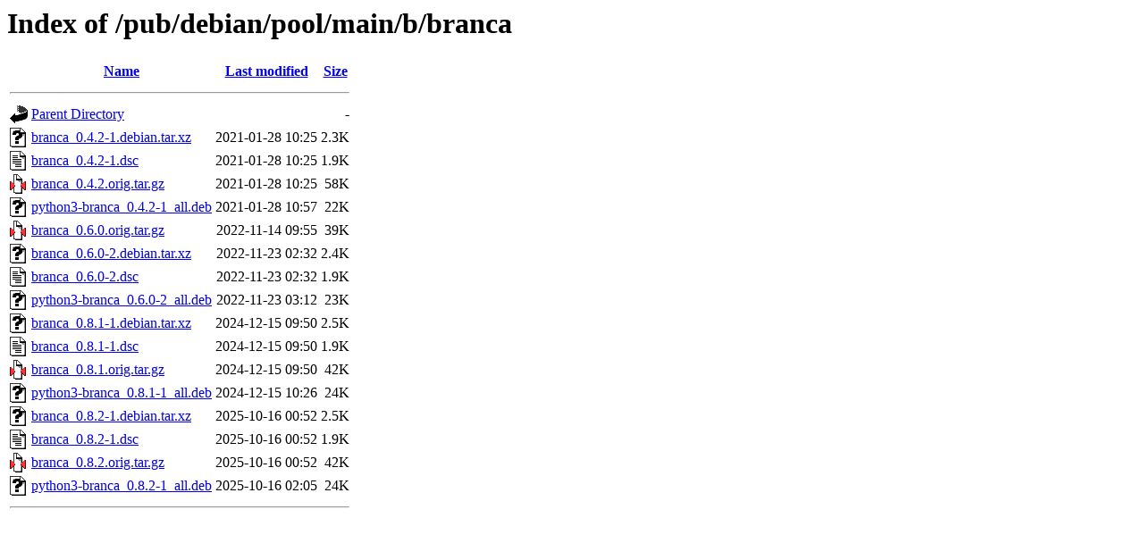

--- FILE ---
content_type: text/html;charset=ISO-8859-1
request_url: http://ftp.distributed.net/pub/debian/pool/main/b/branca/?C=M;O=A
body_size: 4135
content:
<!DOCTYPE HTML PUBLIC "-//W3C//DTD HTML 3.2 Final//EN">
<html>
 <head>
  <title>Index of /pub/debian/pool/main/b/branca</title>
 </head>
 <body>
<h1>Index of /pub/debian/pool/main/b/branca</h1>
  <table>
   <tr><th valign="top"><img src="/icons/blank.gif" alt="[ICO]"></th><th><a href="?C=N;O=A">Name</a></th><th><a href="?C=M;O=D">Last modified</a></th><th><a href="?C=S;O=A">Size</a></th></tr>
   <tr><th colspan="4"><hr></th></tr>
<tr><td valign="top"><img src="/icons/back.gif" alt="[PARENTDIR]"></td><td><a href="/pub/debian/pool/main/b/">Parent Directory</a></td><td>&nbsp;</td><td align="right">  - </td></tr>
<tr><td valign="top"><img src="/icons/unknown.gif" alt="[   ]"></td><td><a href="branca_0.4.2-1.debian.tar.xz">branca_0.4.2-1.debian.tar.xz</a></td><td align="right">2021-01-28 10:25  </td><td align="right">2.3K</td></tr>
<tr><td valign="top"><img src="/icons/text.gif" alt="[TXT]"></td><td><a href="branca_0.4.2-1.dsc">branca_0.4.2-1.dsc</a></td><td align="right">2021-01-28 10:25  </td><td align="right">1.9K</td></tr>
<tr><td valign="top"><img src="/icons/compressed.gif" alt="[   ]"></td><td><a href="branca_0.4.2.orig.tar.gz">branca_0.4.2.orig.tar.gz</a></td><td align="right">2021-01-28 10:25  </td><td align="right"> 58K</td></tr>
<tr><td valign="top"><img src="/icons/unknown.gif" alt="[   ]"></td><td><a href="python3-branca_0.4.2-1_all.deb">python3-branca_0.4.2-1_all.deb</a></td><td align="right">2021-01-28 10:57  </td><td align="right"> 22K</td></tr>
<tr><td valign="top"><img src="/icons/compressed.gif" alt="[   ]"></td><td><a href="branca_0.6.0.orig.tar.gz">branca_0.6.0.orig.tar.gz</a></td><td align="right">2022-11-14 09:55  </td><td align="right"> 39K</td></tr>
<tr><td valign="top"><img src="/icons/unknown.gif" alt="[   ]"></td><td><a href="branca_0.6.0-2.debian.tar.xz">branca_0.6.0-2.debian.tar.xz</a></td><td align="right">2022-11-23 02:32  </td><td align="right">2.4K</td></tr>
<tr><td valign="top"><img src="/icons/text.gif" alt="[TXT]"></td><td><a href="branca_0.6.0-2.dsc">branca_0.6.0-2.dsc</a></td><td align="right">2022-11-23 02:32  </td><td align="right">1.9K</td></tr>
<tr><td valign="top"><img src="/icons/unknown.gif" alt="[   ]"></td><td><a href="python3-branca_0.6.0-2_all.deb">python3-branca_0.6.0-2_all.deb</a></td><td align="right">2022-11-23 03:12  </td><td align="right"> 23K</td></tr>
<tr><td valign="top"><img src="/icons/unknown.gif" alt="[   ]"></td><td><a href="branca_0.8.1-1.debian.tar.xz">branca_0.8.1-1.debian.tar.xz</a></td><td align="right">2024-12-15 09:50  </td><td align="right">2.5K</td></tr>
<tr><td valign="top"><img src="/icons/text.gif" alt="[TXT]"></td><td><a href="branca_0.8.1-1.dsc">branca_0.8.1-1.dsc</a></td><td align="right">2024-12-15 09:50  </td><td align="right">1.9K</td></tr>
<tr><td valign="top"><img src="/icons/compressed.gif" alt="[   ]"></td><td><a href="branca_0.8.1.orig.tar.gz">branca_0.8.1.orig.tar.gz</a></td><td align="right">2024-12-15 09:50  </td><td align="right"> 42K</td></tr>
<tr><td valign="top"><img src="/icons/unknown.gif" alt="[   ]"></td><td><a href="python3-branca_0.8.1-1_all.deb">python3-branca_0.8.1-1_all.deb</a></td><td align="right">2024-12-15 10:26  </td><td align="right"> 24K</td></tr>
<tr><td valign="top"><img src="/icons/unknown.gif" alt="[   ]"></td><td><a href="branca_0.8.2-1.debian.tar.xz">branca_0.8.2-1.debian.tar.xz</a></td><td align="right">2025-10-16 00:52  </td><td align="right">2.5K</td></tr>
<tr><td valign="top"><img src="/icons/text.gif" alt="[TXT]"></td><td><a href="branca_0.8.2-1.dsc">branca_0.8.2-1.dsc</a></td><td align="right">2025-10-16 00:52  </td><td align="right">1.9K</td></tr>
<tr><td valign="top"><img src="/icons/compressed.gif" alt="[   ]"></td><td><a href="branca_0.8.2.orig.tar.gz">branca_0.8.2.orig.tar.gz</a></td><td align="right">2025-10-16 00:52  </td><td align="right"> 42K</td></tr>
<tr><td valign="top"><img src="/icons/unknown.gif" alt="[   ]"></td><td><a href="python3-branca_0.8.2-1_all.deb">python3-branca_0.8.2-1_all.deb</a></td><td align="right">2025-10-16 02:05  </td><td align="right"> 24K</td></tr>
   <tr><th colspan="4"><hr></th></tr>
</table>
</body></html>
